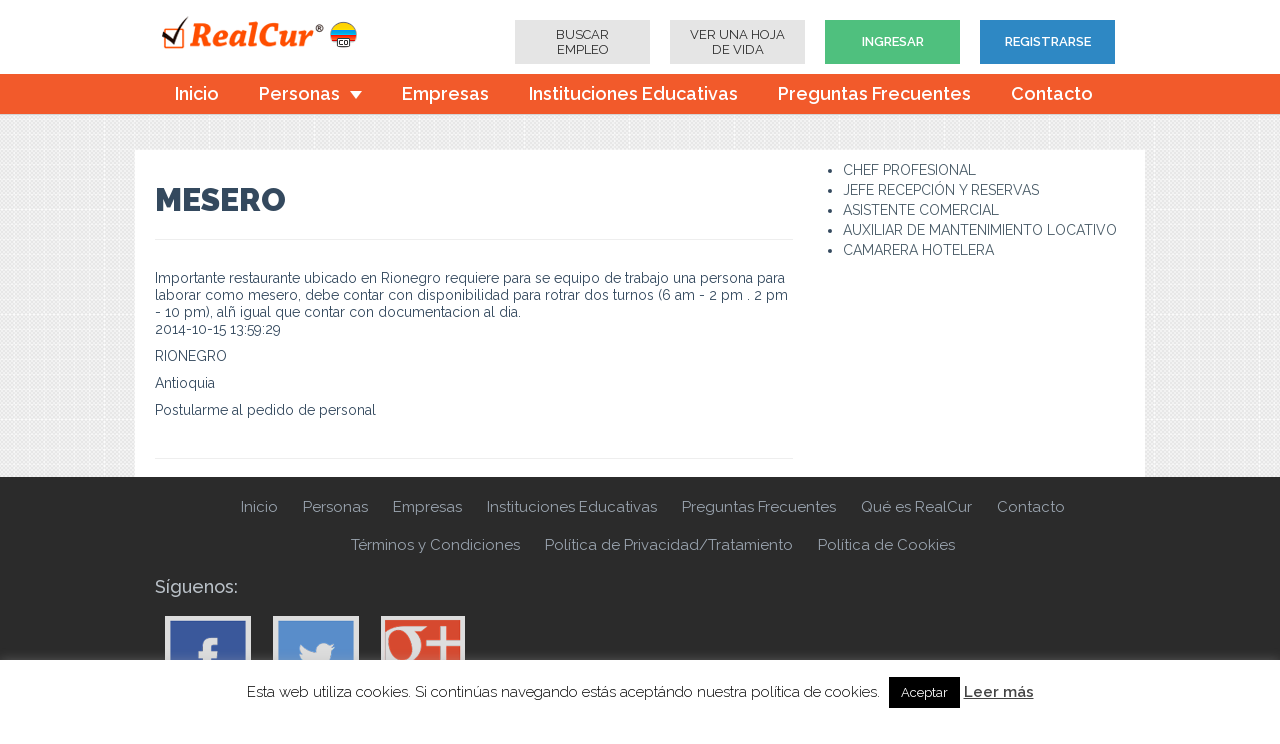

--- FILE ---
content_type: text/html; charset=UTF-8
request_url: https://co.realcur.com/empleo-ofrecido/mesero-3/
body_size: 11436
content:
<!doctype html>  

<!--[if IEMobile 7 ]> <html lang="es"class="no-js iem7"> <![endif]-->
<!--[if lt IE 7 ]> <html lang="es" class="no-js ie6"> <![endif]-->
<!--[if IE 7 ]>    <html lang="es" class="no-js ie7"> <![endif]-->
<!--[if IE 8 ]>    <html lang="es" class="no-js ie8"> <![endif]-->
<!--[if (gte IE 9)|(gt IEMobile 7)|!(IEMobile)|!(IE)]><!--><html lang="es" class="no-js"><!--<![endif]-->
	
	<head>
		<meta charset="utf-8">
		<meta http-equiv="X-UA-Compatible" content="IE=edge,chrome=1">
		
		<title>MESERO - RealCur.co</title>
				
		<meta name="viewport" content="width=device-width, initial-scale=1.0">
		<link rel="icon" href="https://realcur.co/sitio/wp-content/themes/realcur2013/favicon.ico" type="image/x-icon" />
		
		<!-- media-queries.js (fallback) -->
		<!--[if lt IE 9]>
			<script src="https://css3-mediaqueries-js.googlecode.com/svn/trunk/css3-mediaqueries.js"></script>			
		<![endif]-->

		<!-- html5.js -->
		<!--[if lt IE 9]>
			<script src="https://html5shim.googlecode.com/svn/trunk/html5.js"></script>
		<![endif]-->
		
  		<link rel="pingback" href="https://realcur.co/sitio/xmlrpc.php">
		<meta name="keywords" content="buscar trabajo, buscar empleo, empleo en colombia, pedidos de personal, bolsas de trabajo, hoja de vida online, trabajo, trabajo en colombia, crear hoja de vida, enviar hoja de vida, hoja de vida confiable, trabajo en bogotá, trabajo en medellín, trabajo en antioquía, buscar empleado, empleados en colombia">
 		<meta property="og:image" content="https://realcur.co/sitio/wp-content/themes/realcur2013/images/logo-face.jpg" />
		<!-- wordpress head functions -->
		<meta name='robots' content='index, follow, max-image-preview:large, max-snippet:-1, max-video-preview:-1' />

	<!-- This site is optimized with the Yoast SEO plugin v19.14 - https://yoast.com/wordpress/plugins/seo/ -->
	<meta name="description" content="Importante restaurante ubicado en Rionegro requiere para se equipo de trabajo una persona para laborar como mesero, debe contar con disponibilidad para rotrar dos turnos (6 am - 2 pm . 2 pm - 10 pm), alñ igual que contar con documentacion al dia." />
	<link rel="canonical" href="https://co.realcur.com/empleo-ofrecido/mesero-3/" />
	<meta property="og:locale" content="es_ES" />
	<meta property="og:type" content="article" />
	<meta property="og:title" content="MESERO - RealCur.co" />
	<meta property="og:description" content="Importante restaurante ubicado en Rionegro requiere para se equipo de trabajo una persona para laborar como mesero, debe contar con disponibilidad para rotrar dos turnos (6 am - 2 pm . 2 pm - 10 pm), alñ igual que contar con documentacion al dia." />
	<meta property="og:url" content="https://co.realcur.com/empleo-ofrecido/mesero-3/" />
	<meta property="og:site_name" content="RealCur.co" />
	<meta name="twitter:card" content="summary_large_image" />
	<script type="application/ld+json" class="yoast-schema-graph">{"@context":"https://schema.org","@graph":[{"@type":"WebPage","@id":"https://co.realcur.com/empleo-ofrecido/mesero-3/","url":"https://co.realcur.com/empleo-ofrecido/mesero-3/","name":"MESERO - RealCur.co","isPartOf":{"@id":"https://co.realcur.com/#website"},"datePublished":"2014-10-15T13:59:29+00:00","dateModified":"2014-10-15T13:59:29+00:00","description":"Importante restaurante ubicado en Rionegro requiere para se equipo de trabajo una persona para laborar como mesero, debe contar con disponibilidad para rotrar dos turnos (6 am - 2 pm . 2 pm - 10 pm), alñ igual que contar con documentacion al dia.","breadcrumb":{"@id":"https://co.realcur.com/empleo-ofrecido/mesero-3/#breadcrumb"},"inLanguage":"es","potentialAction":[{"@type":"ReadAction","target":["https://co.realcur.com/empleo-ofrecido/mesero-3/"]}]},{"@type":"BreadcrumbList","@id":"https://co.realcur.com/empleo-ofrecido/mesero-3/#breadcrumb","itemListElement":[{"@type":"ListItem","position":1,"name":"Portada","item":"https://co.realcur.com/"},{"@type":"ListItem","position":2,"name":"Empleo Ofrecido","item":"https://co.realcur.com/empleo-ofrecido/"},{"@type":"ListItem","position":3,"name":"MESERO"}]},{"@type":"WebSite","@id":"https://co.realcur.com/#website","url":"https://co.realcur.com/","name":"RealCur.co","description":"","publisher":{"@id":"https://co.realcur.com/#organization"},"potentialAction":[{"@type":"SearchAction","target":{"@type":"EntryPoint","urlTemplate":"https://co.realcur.com/?s={search_term_string}"},"query-input":"required name=search_term_string"}],"inLanguage":"es"},{"@type":"Organization","@id":"https://co.realcur.com/#organization","name":"RealCur.com","url":"https://co.realcur.com/","logo":{"@type":"ImageObject","inLanguage":"es","@id":"https://co.realcur.com/#/schema/logo/image/","url":"https://realcur.co/sitio/wp-content/uploads/2015/06/logo_site.png","contentUrl":"https://realcur.co/sitio/wp-content/uploads/2015/06/logo_site.png","width":353,"height":57,"caption":"RealCur.com"},"image":{"@id":"https://co.realcur.com/#/schema/logo/image/"}}]}</script>
	<!-- / Yoast SEO plugin. -->


<link rel='dns-prefetch' href='//fonts.googleapis.com' />
<script type="text/javascript">
window._wpemojiSettings = {"baseUrl":"https:\/\/s.w.org\/images\/core\/emoji\/14.0.0\/72x72\/","ext":".png","svgUrl":"https:\/\/s.w.org\/images\/core\/emoji\/14.0.0\/svg\/","svgExt":".svg","source":{"concatemoji":"https:\/\/realcur.co\/sitio\/wp-includes\/js\/wp-emoji-release.min.js?ver=6.2.8"}};
/*! This file is auto-generated */
!function(e,a,t){var n,r,o,i=a.createElement("canvas"),p=i.getContext&&i.getContext("2d");function s(e,t){p.clearRect(0,0,i.width,i.height),p.fillText(e,0,0);e=i.toDataURL();return p.clearRect(0,0,i.width,i.height),p.fillText(t,0,0),e===i.toDataURL()}function c(e){var t=a.createElement("script");t.src=e,t.defer=t.type="text/javascript",a.getElementsByTagName("head")[0].appendChild(t)}for(o=Array("flag","emoji"),t.supports={everything:!0,everythingExceptFlag:!0},r=0;r<o.length;r++)t.supports[o[r]]=function(e){if(p&&p.fillText)switch(p.textBaseline="top",p.font="600 32px Arial",e){case"flag":return s("\ud83c\udff3\ufe0f\u200d\u26a7\ufe0f","\ud83c\udff3\ufe0f\u200b\u26a7\ufe0f")?!1:!s("\ud83c\uddfa\ud83c\uddf3","\ud83c\uddfa\u200b\ud83c\uddf3")&&!s("\ud83c\udff4\udb40\udc67\udb40\udc62\udb40\udc65\udb40\udc6e\udb40\udc67\udb40\udc7f","\ud83c\udff4\u200b\udb40\udc67\u200b\udb40\udc62\u200b\udb40\udc65\u200b\udb40\udc6e\u200b\udb40\udc67\u200b\udb40\udc7f");case"emoji":return!s("\ud83e\udef1\ud83c\udffb\u200d\ud83e\udef2\ud83c\udfff","\ud83e\udef1\ud83c\udffb\u200b\ud83e\udef2\ud83c\udfff")}return!1}(o[r]),t.supports.everything=t.supports.everything&&t.supports[o[r]],"flag"!==o[r]&&(t.supports.everythingExceptFlag=t.supports.everythingExceptFlag&&t.supports[o[r]]);t.supports.everythingExceptFlag=t.supports.everythingExceptFlag&&!t.supports.flag,t.DOMReady=!1,t.readyCallback=function(){t.DOMReady=!0},t.supports.everything||(n=function(){t.readyCallback()},a.addEventListener?(a.addEventListener("DOMContentLoaded",n,!1),e.addEventListener("load",n,!1)):(e.attachEvent("onload",n),a.attachEvent("onreadystatechange",function(){"complete"===a.readyState&&t.readyCallback()})),(e=t.source||{}).concatemoji?c(e.concatemoji):e.wpemoji&&e.twemoji&&(c(e.twemoji),c(e.wpemoji)))}(window,document,window._wpemojiSettings);
</script>
<style type="text/css">
img.wp-smiley,
img.emoji {
	display: inline !important;
	border: none !important;
	box-shadow: none !important;
	height: 1em !important;
	width: 1em !important;
	margin: 0 0.07em !important;
	vertical-align: -0.1em !important;
	background: none !important;
	padding: 0 !important;
}
</style>
	<link rel='stylesheet' id='google-fonts-css' href='https://fonts.googleapis.com/css?family=Nunito%3A700%2C400%2C300%7CRaleway%3A100%2C200%2C300%2C400%2C500%2C600%2C700%2C800%2C900&#038;ver=6.2.8' type='text/css' media='all' />
<link rel='stylesheet' id='wp-block-library-css' href='https://realcur.co/sitio/wp-includes/css/dist/block-library/style.min.css?ver=6.2.8' type='text/css' media='all' />
<link rel='stylesheet' id='classic-theme-styles-css' href='https://realcur.co/sitio/wp-includes/css/classic-themes.min.css?ver=6.2.8' type='text/css' media='all' />
<style id='global-styles-inline-css' type='text/css'>
body{--wp--preset--color--black: #000000;--wp--preset--color--cyan-bluish-gray: #abb8c3;--wp--preset--color--white: #ffffff;--wp--preset--color--pale-pink: #f78da7;--wp--preset--color--vivid-red: #cf2e2e;--wp--preset--color--luminous-vivid-orange: #ff6900;--wp--preset--color--luminous-vivid-amber: #fcb900;--wp--preset--color--light-green-cyan: #7bdcb5;--wp--preset--color--vivid-green-cyan: #00d084;--wp--preset--color--pale-cyan-blue: #8ed1fc;--wp--preset--color--vivid-cyan-blue: #0693e3;--wp--preset--color--vivid-purple: #9b51e0;--wp--preset--gradient--vivid-cyan-blue-to-vivid-purple: linear-gradient(135deg,rgba(6,147,227,1) 0%,rgb(155,81,224) 100%);--wp--preset--gradient--light-green-cyan-to-vivid-green-cyan: linear-gradient(135deg,rgb(122,220,180) 0%,rgb(0,208,130) 100%);--wp--preset--gradient--luminous-vivid-amber-to-luminous-vivid-orange: linear-gradient(135deg,rgba(252,185,0,1) 0%,rgba(255,105,0,1) 100%);--wp--preset--gradient--luminous-vivid-orange-to-vivid-red: linear-gradient(135deg,rgba(255,105,0,1) 0%,rgb(207,46,46) 100%);--wp--preset--gradient--very-light-gray-to-cyan-bluish-gray: linear-gradient(135deg,rgb(238,238,238) 0%,rgb(169,184,195) 100%);--wp--preset--gradient--cool-to-warm-spectrum: linear-gradient(135deg,rgb(74,234,220) 0%,rgb(151,120,209) 20%,rgb(207,42,186) 40%,rgb(238,44,130) 60%,rgb(251,105,98) 80%,rgb(254,248,76) 100%);--wp--preset--gradient--blush-light-purple: linear-gradient(135deg,rgb(255,206,236) 0%,rgb(152,150,240) 100%);--wp--preset--gradient--blush-bordeaux: linear-gradient(135deg,rgb(254,205,165) 0%,rgb(254,45,45) 50%,rgb(107,0,62) 100%);--wp--preset--gradient--luminous-dusk: linear-gradient(135deg,rgb(255,203,112) 0%,rgb(199,81,192) 50%,rgb(65,88,208) 100%);--wp--preset--gradient--pale-ocean: linear-gradient(135deg,rgb(255,245,203) 0%,rgb(182,227,212) 50%,rgb(51,167,181) 100%);--wp--preset--gradient--electric-grass: linear-gradient(135deg,rgb(202,248,128) 0%,rgb(113,206,126) 100%);--wp--preset--gradient--midnight: linear-gradient(135deg,rgb(2,3,129) 0%,rgb(40,116,252) 100%);--wp--preset--duotone--dark-grayscale: url('#wp-duotone-dark-grayscale');--wp--preset--duotone--grayscale: url('#wp-duotone-grayscale');--wp--preset--duotone--purple-yellow: url('#wp-duotone-purple-yellow');--wp--preset--duotone--blue-red: url('#wp-duotone-blue-red');--wp--preset--duotone--midnight: url('#wp-duotone-midnight');--wp--preset--duotone--magenta-yellow: url('#wp-duotone-magenta-yellow');--wp--preset--duotone--purple-green: url('#wp-duotone-purple-green');--wp--preset--duotone--blue-orange: url('#wp-duotone-blue-orange');--wp--preset--font-size--small: 13px;--wp--preset--font-size--medium: 20px;--wp--preset--font-size--large: 36px;--wp--preset--font-size--x-large: 42px;--wp--preset--spacing--20: 0.44rem;--wp--preset--spacing--30: 0.67rem;--wp--preset--spacing--40: 1rem;--wp--preset--spacing--50: 1.5rem;--wp--preset--spacing--60: 2.25rem;--wp--preset--spacing--70: 3.38rem;--wp--preset--spacing--80: 5.06rem;--wp--preset--shadow--natural: 6px 6px 9px rgba(0, 0, 0, 0.2);--wp--preset--shadow--deep: 12px 12px 50px rgba(0, 0, 0, 0.4);--wp--preset--shadow--sharp: 6px 6px 0px rgba(0, 0, 0, 0.2);--wp--preset--shadow--outlined: 6px 6px 0px -3px rgba(255, 255, 255, 1), 6px 6px rgba(0, 0, 0, 1);--wp--preset--shadow--crisp: 6px 6px 0px rgba(0, 0, 0, 1);}:where(.is-layout-flex){gap: 0.5em;}body .is-layout-flow > .alignleft{float: left;margin-inline-start: 0;margin-inline-end: 2em;}body .is-layout-flow > .alignright{float: right;margin-inline-start: 2em;margin-inline-end: 0;}body .is-layout-flow > .aligncenter{margin-left: auto !important;margin-right: auto !important;}body .is-layout-constrained > .alignleft{float: left;margin-inline-start: 0;margin-inline-end: 2em;}body .is-layout-constrained > .alignright{float: right;margin-inline-start: 2em;margin-inline-end: 0;}body .is-layout-constrained > .aligncenter{margin-left: auto !important;margin-right: auto !important;}body .is-layout-constrained > :where(:not(.alignleft):not(.alignright):not(.alignfull)){max-width: var(--wp--style--global--content-size);margin-left: auto !important;margin-right: auto !important;}body .is-layout-constrained > .alignwide{max-width: var(--wp--style--global--wide-size);}body .is-layout-flex{display: flex;}body .is-layout-flex{flex-wrap: wrap;align-items: center;}body .is-layout-flex > *{margin: 0;}:where(.wp-block-columns.is-layout-flex){gap: 2em;}.has-black-color{color: var(--wp--preset--color--black) !important;}.has-cyan-bluish-gray-color{color: var(--wp--preset--color--cyan-bluish-gray) !important;}.has-white-color{color: var(--wp--preset--color--white) !important;}.has-pale-pink-color{color: var(--wp--preset--color--pale-pink) !important;}.has-vivid-red-color{color: var(--wp--preset--color--vivid-red) !important;}.has-luminous-vivid-orange-color{color: var(--wp--preset--color--luminous-vivid-orange) !important;}.has-luminous-vivid-amber-color{color: var(--wp--preset--color--luminous-vivid-amber) !important;}.has-light-green-cyan-color{color: var(--wp--preset--color--light-green-cyan) !important;}.has-vivid-green-cyan-color{color: var(--wp--preset--color--vivid-green-cyan) !important;}.has-pale-cyan-blue-color{color: var(--wp--preset--color--pale-cyan-blue) !important;}.has-vivid-cyan-blue-color{color: var(--wp--preset--color--vivid-cyan-blue) !important;}.has-vivid-purple-color{color: var(--wp--preset--color--vivid-purple) !important;}.has-black-background-color{background-color: var(--wp--preset--color--black) !important;}.has-cyan-bluish-gray-background-color{background-color: var(--wp--preset--color--cyan-bluish-gray) !important;}.has-white-background-color{background-color: var(--wp--preset--color--white) !important;}.has-pale-pink-background-color{background-color: var(--wp--preset--color--pale-pink) !important;}.has-vivid-red-background-color{background-color: var(--wp--preset--color--vivid-red) !important;}.has-luminous-vivid-orange-background-color{background-color: var(--wp--preset--color--luminous-vivid-orange) !important;}.has-luminous-vivid-amber-background-color{background-color: var(--wp--preset--color--luminous-vivid-amber) !important;}.has-light-green-cyan-background-color{background-color: var(--wp--preset--color--light-green-cyan) !important;}.has-vivid-green-cyan-background-color{background-color: var(--wp--preset--color--vivid-green-cyan) !important;}.has-pale-cyan-blue-background-color{background-color: var(--wp--preset--color--pale-cyan-blue) !important;}.has-vivid-cyan-blue-background-color{background-color: var(--wp--preset--color--vivid-cyan-blue) !important;}.has-vivid-purple-background-color{background-color: var(--wp--preset--color--vivid-purple) !important;}.has-black-border-color{border-color: var(--wp--preset--color--black) !important;}.has-cyan-bluish-gray-border-color{border-color: var(--wp--preset--color--cyan-bluish-gray) !important;}.has-white-border-color{border-color: var(--wp--preset--color--white) !important;}.has-pale-pink-border-color{border-color: var(--wp--preset--color--pale-pink) !important;}.has-vivid-red-border-color{border-color: var(--wp--preset--color--vivid-red) !important;}.has-luminous-vivid-orange-border-color{border-color: var(--wp--preset--color--luminous-vivid-orange) !important;}.has-luminous-vivid-amber-border-color{border-color: var(--wp--preset--color--luminous-vivid-amber) !important;}.has-light-green-cyan-border-color{border-color: var(--wp--preset--color--light-green-cyan) !important;}.has-vivid-green-cyan-border-color{border-color: var(--wp--preset--color--vivid-green-cyan) !important;}.has-pale-cyan-blue-border-color{border-color: var(--wp--preset--color--pale-cyan-blue) !important;}.has-vivid-cyan-blue-border-color{border-color: var(--wp--preset--color--vivid-cyan-blue) !important;}.has-vivid-purple-border-color{border-color: var(--wp--preset--color--vivid-purple) !important;}.has-vivid-cyan-blue-to-vivid-purple-gradient-background{background: var(--wp--preset--gradient--vivid-cyan-blue-to-vivid-purple) !important;}.has-light-green-cyan-to-vivid-green-cyan-gradient-background{background: var(--wp--preset--gradient--light-green-cyan-to-vivid-green-cyan) !important;}.has-luminous-vivid-amber-to-luminous-vivid-orange-gradient-background{background: var(--wp--preset--gradient--luminous-vivid-amber-to-luminous-vivid-orange) !important;}.has-luminous-vivid-orange-to-vivid-red-gradient-background{background: var(--wp--preset--gradient--luminous-vivid-orange-to-vivid-red) !important;}.has-very-light-gray-to-cyan-bluish-gray-gradient-background{background: var(--wp--preset--gradient--very-light-gray-to-cyan-bluish-gray) !important;}.has-cool-to-warm-spectrum-gradient-background{background: var(--wp--preset--gradient--cool-to-warm-spectrum) !important;}.has-blush-light-purple-gradient-background{background: var(--wp--preset--gradient--blush-light-purple) !important;}.has-blush-bordeaux-gradient-background{background: var(--wp--preset--gradient--blush-bordeaux) !important;}.has-luminous-dusk-gradient-background{background: var(--wp--preset--gradient--luminous-dusk) !important;}.has-pale-ocean-gradient-background{background: var(--wp--preset--gradient--pale-ocean) !important;}.has-electric-grass-gradient-background{background: var(--wp--preset--gradient--electric-grass) !important;}.has-midnight-gradient-background{background: var(--wp--preset--gradient--midnight) !important;}.has-small-font-size{font-size: var(--wp--preset--font-size--small) !important;}.has-medium-font-size{font-size: var(--wp--preset--font-size--medium) !important;}.has-large-font-size{font-size: var(--wp--preset--font-size--large) !important;}.has-x-large-font-size{font-size: var(--wp--preset--font-size--x-large) !important;}
.wp-block-navigation a:where(:not(.wp-element-button)){color: inherit;}
:where(.wp-block-columns.is-layout-flex){gap: 2em;}
.wp-block-pullquote{font-size: 1.5em;line-height: 1.6;}
</style>
<link rel='stylesheet' id='contact-form-7-css' href='https://realcur.co/sitio/wp-content/plugins/contact-form-7/includes/css/styles.css?ver=5.7.5.1' type='text/css' media='all' />
<link rel='stylesheet' id='cookie-law-info-css' href='https://realcur.co/sitio/wp-content/plugins/cookie-law-info/legacy/public/css/cookie-law-info-public.css?ver=3.0.8' type='text/css' media='all' />
<link rel='stylesheet' id='cookie-law-info-gdpr-css' href='https://realcur.co/sitio/wp-content/plugins/cookie-law-info/legacy/public/css/cookie-law-info-gdpr.css?ver=3.0.8' type='text/css' media='all' />
<link rel='stylesheet' id='bootstrap-css' href='https://realcur.co/sitio/wp-content/themes/realcur2013/library/css/bootstrap.css?ver=1.0' type='text/css' media='all' />
<link rel='stylesheet' id='bootstrap-responsive-css' href='https://realcur.co/sitio/wp-content/themes/realcur2013/library/css/responsive.css?ver=1.0' type='text/css' media='all' />
<link rel='stylesheet' id='flat-ui-css' href='https://realcur.co/sitio/wp-content/themes/realcur2013/css/flat-ui.css?ver=1.0' type='text/css' media='all' />
<link rel='stylesheet' id='wp-bootstrap-css' href='https://realcur.co/sitio/wp-content/themes/realcur2013/style.css?ver=1.0' type='text/css' media='all' />
<script type='text/javascript' src='https://realcur.co/sitio/wp-includes/js/jquery/jquery.min.js?ver=3.6.4' id='jquery-core-js'></script>
<script type='text/javascript' src='https://realcur.co/sitio/wp-includes/js/jquery/jquery-migrate.min.js?ver=3.4.0' id='jquery-migrate-js'></script>
<script type='text/javascript' id='cookie-law-info-js-extra'>
/* <![CDATA[ */
var Cli_Data = {"nn_cookie_ids":[],"cookielist":[],"non_necessary_cookies":[],"ccpaEnabled":"","ccpaRegionBased":"","ccpaBarEnabled":"","strictlyEnabled":["necessary","obligatoire"],"ccpaType":"gdpr","js_blocking":"","custom_integration":"","triggerDomRefresh":"","secure_cookies":""};
var cli_cookiebar_settings = {"animate_speed_hide":"500","animate_speed_show":"500","background":"#fff","border":"#444","border_on":"","button_1_button_colour":"#000","button_1_button_hover":"#000000","button_1_link_colour":"#fff","button_1_as_button":"1","button_1_new_win":"","button_2_button_colour":"#333","button_2_button_hover":"#292929","button_2_link_colour":"#444","button_2_as_button":"","button_2_hidebar":"","button_3_button_colour":"#dedfe0","button_3_button_hover":"#b2b2b3","button_3_link_colour":"#333333","button_3_as_button":"1","button_3_new_win":"","button_4_button_colour":"#dedfe0","button_4_button_hover":"#b2b2b3","button_4_link_colour":"#333333","button_4_as_button":"1","button_7_button_colour":"#61a229","button_7_button_hover":"#4e8221","button_7_link_colour":"#fff","button_7_as_button":"1","button_7_new_win":"","font_family":"inherit","header_fix":"","notify_animate_hide":"1","notify_animate_show":"","notify_div_id":"#cookie-law-info-bar","notify_position_horizontal":"right","notify_position_vertical":"bottom","scroll_close":"","scroll_close_reload":"","accept_close_reload":"","reject_close_reload":"","showagain_tab":"1","showagain_background":"#fff","showagain_border":"#000","showagain_div_id":"#cookie-law-info-again","showagain_x_position":"100px","text":"#000","show_once_yn":"","show_once":"10000","logging_on":"","as_popup":"","popup_overlay":"1","bar_heading_text":"","cookie_bar_as":"banner","popup_showagain_position":"bottom-right","widget_position":"left"};
var log_object = {"ajax_url":"https:\/\/realcur.co\/sitio\/wp-admin\/admin-ajax.php"};
/* ]]> */
</script>
<script type='text/javascript' src='https://realcur.co/sitio/wp-content/plugins/cookie-law-info/legacy/public/js/cookie-law-info-public.js?ver=3.0.8' id='cookie-law-info-js'></script>
<script type='text/javascript' src='https://realcur.co/sitio/wp-content/themes/realcur2013/library/js/bootstrap.min.js?ver=1.2' id='bootstrap-js'></script>
<script type='text/javascript' src='https://realcur.co/sitio/wp-content/themes/realcur2013/library/js/scripts.js?ver=1.2' id='wpbs-scripts-js'></script>
<script type='text/javascript' src='https://realcur.co/sitio/wp-content/themes/realcur2013/library/js/modernizr.full.min.js?ver=1.2' id='modernizr-js'></script>
<link rel="https://api.w.org/" href="https://co.realcur.com/wp-json/" /><link rel='shortlink' href='https://co.realcur.com/?p=4560' />
<link rel="alternate" type="application/json+oembed" href="https://co.realcur.com/wp-json/oembed/1.0/embed?url=https%3A%2F%2Fco.realcur.com%2Fempleo-ofrecido%2Fmesero-3%2F" />
		<!-- end of wordpress head -->

		<!-- theme options from options panel -->
		
		<!-- typeahead plugin - if top nav search bar enabled -->
		
		    <script type="application/ld+json">
		{
		  "@context": "https://schema.org",
		  "@type": "Organization",
		  "url": "https://realcur.co",
		  "logo": "https://realcur.co/sitio/wp-content/themes/realcur2013/images/logo.png"
		}
    </script>
				
	</head>
	
	<body class="empleo-ofrecido-template-default single single-empleo-ofrecido postid-4560">
				
		<header role="banner">
		
			<div id="inner-header" class="clearfix">
				
				<div class="navbar navbar-fixed-top">
					<div class="container-fluid top-navbar">
						<a href="https://co.realcur.com" title="RealCur: La hoja de vida confiable" class="logo"><img id="logo" src="https://realcur.co/sitio/wp-content/themes/realcur2013/images/logo.png" alt="RealCur: La hoja de vida confiable" /></a>
						<ul class="nav hidden-desktop">
						<li><a href="/buscar-empleo/" title="">Buscar Empleo</a></li><li><a href="https://co.realcur.com/ver-curriculo" title="">Ver una Hoja de Vida</a></li><li class="ingresar"><a href="https://co.realcur.com/login" title="">Ingresar</a></li>
						<li><a href="https://co.realcur.com/afiliarse" title="" class="dropdown-toggle" data-toggle="dropdown">Registrarse</a>
						<ul>
						<li class="menu-item menu-item-type-post_type menu-item-object-page">
						<a href="/afiliar-persona">Personas</a></li>
						<li class="menu-item menu-item-type-post_type menu-item-object-page">
						<a href="/afiliar-empresa">Empresa</a></li>
						<li class="menu-item menu-item-type-post_type menu-item-object-page">
						<a href="/afiliar-empresa">Instituto</a></li>
						<!--.dropdown-->
						</ul>
						</li>
						</ul>	


						<nav role="navigation">
						<div class="nav-collapse hidden-phone hidden-tablet">
						<ul class="nav">
						<li><a href="/buscar-empleo/" title="">Buscar Empleo</a></li><li><a href="/ver-curriculo" title="">Ver una Hoja de Vida</a></li><li class="ingresar"><a href="/login" title="">Ingresar</a></li>
						<li><a href="/afiliarse" title="" class="dropdown-toggle" data-toggle="dropdown">Registrarse</a>
						<ul>
						<li class="menu-item menu-item-type-post_type menu-item-object-page">
						<a href="/afiliar-persona">Personas</a></li>
						<li class="menu-item menu-item-type-post_type menu-item-object-page">
						<a href="/afiliar-empresa">Empresa</a></li>
						<li class="menu-item menu-item-type-post_type menu-item-object-page">
						<a href="/afiliar-empresa">Instituto</a></li>
						<!--.dropdown-->
						</ul>
						</li>
						</ul>
						</div>
						</nav>
					</div>	
					<div class="navbar-inner">
						<div class="container-fluid nav-container">
							<nav role="navigation">					
								<a class="btn btn-navbar" data-toggle="collapse" data-target=".nav-collapse">
							        <span class="icon-bar"></span>
							        <span class="icon-bar"></span>
							        <span class="icon-bar"></span>
								</a>
								
								<div class="nav-collapse">
									<ul id="menu-principal" class="nav"><li id="menu-item-29" class="menu-item menu-item-type-post_type menu-item-object-page menu-item-home"><a href="https://co.realcur.com/">Inicio</a></li><li id="menu-item-363" class="menu-item menu-item-type-post_type menu-item-object-page menu-item-has-children dropdown"><a href="https://co.realcur.com/personas/" class="dropdown-toggle" data-toggle="dropdown">Personas<b class="caret"></b></a>
<ul>
	<li id="menu-item-1871" class="menu-item menu-item-type-custom menu-item-object-custom"><a href="/personas/">Crea tu Hoja de Vida</a></li>	<li id="menu-item-1868" class="menu-item menu-item-type-custom menu-item-object-custom"><a href="/personas/#encuentra-trabajo">Trabajo dentro de RealCur</a></li>	<li id="menu-item-1869" class="menu-item menu-item-type-custom menu-item-object-custom"><a href="/personas/#envio-pinlink">Trabajo fuera de RealCur</a></li>	<li id="menu-item-1870" class="menu-item menu-item-type-custom menu-item-object-custom"><a href="/personas/#persona-capacitacion">Capacitación y Estudios</a></li>	<li id="menu-item-1708" class="menu-item menu-item-type-custom menu-item-object-custom"><a href="/personas/#persona-beneficios">Más Beneficios</a></li><!--.dropdown-->
</ul>
</li><li id="menu-item-362" class="menu-item menu-item-type-post_type menu-item-object-page"><a href="https://co.realcur.com/empresas/">Empresas</a></li><li id="menu-item-390" class="menu-item menu-item-type-post_type menu-item-object-page"><a href="https://co.realcur.com/instituciones-educativas/">Instituciones Educativas</a></li><li id="menu-item-1966" class="menu-item menu-item-type-post_type menu-item-object-page"><a href="https://co.realcur.com/preguntas-frecuentes/">Preguntas Frecuentes</a></li><li id="menu-item-27" class="menu-item menu-item-type-post_type menu-item-object-page"><a href="https://co.realcur.com/contacto/">Contacto</a></li></ul>								</div>
								
							</nav>
							
														
						</div> <!-- end .nav-container -->
					</div> <!-- end .navbar-inner -->
				</div> <!-- end .navbar -->
			
			</div> <!-- end #inner-header -->
		
		</header> <!-- end header -->
		
		<div class="container-fluid">


			
			<div id="content" class="clearfix row-fluid">
			
				<div id="main" class="span8 clearfix" role="main">

										
					<article id="post-4560" class="clearfix post-4560 empleo-ofrecido type-empleo-ofrecido status-publish hentry ciudad-rionegro empleo-mesero" role="article" itemscope itemtype="https://schema.org/BlogPosting">
						
						<header>
						
														
							<div class="page-header"><h1 class="single-title" itemprop="headline">MESERO</h1></div>
							
				
						
						</header> <!-- end article header -->
					
						<section class="post_content clearfix" itemprop="articleBody">
														Importante restaurante ubicado en Rionegro requiere para se equipo de trabajo una persona para laborar como mesero, debe contar con disponibilidad para rotrar dos turnos (6 am - 2 pm . 2 pm - 10 pm), alñ igual que contar con documentacion al dia.												
						</section> <!-- end article section -->
						<p>2014-10-15 13:59:29</p>
                        <p>RIONEGRO</p>
                        <p>Antioquia</p>
                        <p>Postularme al pedido de personal</p>
                        
						<footer>
			
														
														
						</footer> <!-- end article footer -->
					
					</article> <!-- end article -->
					
										
								
					
								
				</div> <!-- end #main -->
                <div id="sidebar1" class="fluid-sidebar sidebar span4" role="complementary">
                <ul>
				                 
                 <li><a href="https://co.realcur.com/empleo-ofrecido/chef-profesional/">CHEF PROFESIONAL</a></li>
                 
                 
                                  
                 <li><a href="https://co.realcur.com/empleo-ofrecido/jefe-recepcion-y-reservas/">JEFE RECEPCIÓN Y RESERVAS</a></li>
                 
                 
                                  
                 <li><a href="https://co.realcur.com/empleo-ofrecido/asistente-comercial/">ASISTENTE COMERCIAL</a></li>
                 
                 
                                  
                 <li><a href="https://co.realcur.com/empleo-ofrecido/auxiliar-de-mantenimiento-locativo-2/">AUXILIAR DE MANTENIMIENTO LOCATIVO</a></li>
                 
                 
                                  
                 <li><a href="https://co.realcur.com/empleo-ofrecido/camarera-hotelera/">CAMARERA HOTELERA</a></li>
                 
                 
                                  </ul>
                 </div>
    
			</div> <!-- end #content -->
            
           


			</div> <!-- end #container -->

			<footer role="contentinfo">
			
				<div id="inner-footer" class="clearfix">
					<div class="container-fluid">

		    
		          <div id="widget-footer" class="clearfix row-fluid">
		            		            		            		            		            		            		          </div>
					
					<nav class="clearfix">
						<div class="footer-links clearfix"><ul id="menu-footer" class="menu"><li id="menu-item-133" class="menu-item menu-item-type-post_type menu-item-object-page menu-item-home menu-item-133"><a href="https://co.realcur.com/">Inicio</a></li>
<li id="menu-item-469" class="menu-item menu-item-type-post_type menu-item-object-page menu-item-469"><a href="https://co.realcur.com/personas/">Personas</a></li>
<li id="menu-item-468" class="menu-item menu-item-type-post_type menu-item-object-page menu-item-468"><a href="https://co.realcur.com/empresas/">Empresas</a></li>
<li id="menu-item-467" class="menu-item menu-item-type-post_type menu-item-object-page menu-item-467"><a href="https://co.realcur.com/instituciones-educativas/">Instituciones Educativas</a></li>
<li id="menu-item-2003" class="menu-item menu-item-type-post_type menu-item-object-page menu-item-2003"><a href="https://co.realcur.com/preguntas-frecuentes/">Preguntas Frecuentes</a></li>
<li id="menu-item-130" class="menu-item menu-item-type-post_type menu-item-object-page menu-item-130"><a href="https://co.realcur.com/que-es-realcur/">Qué es RealCur</a></li>
<li id="menu-item-131" class="menu-item menu-item-type-post_type menu-item-object-page menu-item-131"><a href="https://co.realcur.com/contacto/">Contacto</a></li>
</ul></div><div class="footer-links clearfix"><ul id="menu-footer-2" class="menu"><li id="menu-item-639" class="menu-item menu-item-type-post_type menu-item-object-page menu-item-639"><a href="https://co.realcur.com/terminos-condiciones/">Términos y Condiciones</a></li>
<li id="menu-item-640" class="menu-item menu-item-type-post_type menu-item-object-page menu-item-640"><a href="https://co.realcur.com/politica-de-privacidad/">Política de Privacidad/Tratamiento</a></li>
<li id="menu-item-4924" class="menu-item menu-item-type-post_type menu-item-object-page menu-item-4924"><a href="https://co.realcur.com/politica-de-cookies/">Política de Cookies</a></li>
</ul></div>					</nav>
						<h4 class="widgettitle">Síguenos:</h4>
		    <ul id="social" class="pull-left">
<li class="fb-footer"><a target="_blank" href="https://www.facebook.com/realcur.co?ref=hl"></a></li>
<li class="tw-footer"><a target="_blank" href="https://twitter.com/RealCur_Co"></a></li>
<li class="g-footer"><a target="_blank" href="https://plus.google.com/u/0/105883685254189120600/posts"></a></li>
</ul>
					
					<p class="pull-right" style="clear:both"><a href="https://realcur.co"  title="RealCur.com">&copy;  RealCur</a></p>
		
				
				</div> <!-- end #inner-footer -->
				</div>
			</footer> <!-- end footer -->
		
		
				
		<!--[if lt IE 7 ]>
  			<script src="//ajax.googleapis.com/ajax/libs/chrome-frame/1.0.3/CFInstall.min.js"></script>
  			<script>window.attachEvent('onload',function(){CFInstall.check({mode:'overlay'})})</script>
		<![endif]-->
		
		<!--googleoff: all--><div id="cookie-law-info-bar" data-nosnippet="true"><span>Esta web utiliza cookies. Si continúas navegando estás aceptándo nuestra política de cookies. <a role='button' data-cli_action="accept" id="cookie_action_close_header" class="medium cli-plugin-button cli-plugin-main-button cookie_action_close_header cli_action_button wt-cli-accept-btn">Aceptar</a> <a href="https://realcur.co/politica-de-cookies/" id="CONSTANT_OPEN_URL" target="_blank" class="cli-plugin-main-link">Leer más</a></span></div><div id="cookie-law-info-again" data-nosnippet="true"><span id="cookie_hdr_showagain">Política de cookies</span></div><div class="cli-modal" data-nosnippet="true" id="cliSettingsPopup" tabindex="-1" role="dialog" aria-labelledby="cliSettingsPopup" aria-hidden="true">
  <div class="cli-modal-dialog" role="document">
	<div class="cli-modal-content cli-bar-popup">
		  <button type="button" class="cli-modal-close" id="cliModalClose">
			<svg class="" viewBox="0 0 24 24"><path d="M19 6.41l-1.41-1.41-5.59 5.59-5.59-5.59-1.41 1.41 5.59 5.59-5.59 5.59 1.41 1.41 5.59-5.59 5.59 5.59 1.41-1.41-5.59-5.59z"></path><path d="M0 0h24v24h-24z" fill="none"></path></svg>
			<span class="wt-cli-sr-only">Cerrar</span>
		  </button>
		  <div class="cli-modal-body">
			<div class="cli-container-fluid cli-tab-container">
	<div class="cli-row">
		<div class="cli-col-12 cli-align-items-stretch cli-px-0">
			<div class="cli-privacy-overview">
				<h4>Privacy Overview</h4>				<div class="cli-privacy-content">
					<div class="cli-privacy-content-text">This website uses cookies to improve your experience while you navigate through the website. Out of these, the cookies that are categorized as necessary are stored on your browser as they are essential for the working of basic functionalities of the website. We also use third-party cookies that help us analyze and understand how you use this website. These cookies will be stored in your browser only with your consent. You also have the option to opt-out of these cookies. But opting out of some of these cookies may affect your browsing experience.</div>
				</div>
				<a class="cli-privacy-readmore" aria-label="Mostrar más" role="button" data-readmore-text="Mostrar más" data-readless-text="Mostrar menos"></a>			</div>
		</div>
		<div class="cli-col-12 cli-align-items-stretch cli-px-0 cli-tab-section-container">
												<div class="cli-tab-section">
						<div class="cli-tab-header">
							<a role="button" tabindex="0" class="cli-nav-link cli-settings-mobile" data-target="necessary" data-toggle="cli-toggle-tab">
								Necessary							</a>
															<div class="wt-cli-necessary-checkbox">
									<input type="checkbox" class="cli-user-preference-checkbox"  id="wt-cli-checkbox-necessary" data-id="checkbox-necessary" checked="checked"  />
									<label class="form-check-label" for="wt-cli-checkbox-necessary">Necessary</label>
								</div>
								<span class="cli-necessary-caption">Siempre activado</span>
													</div>
						<div class="cli-tab-content">
							<div class="cli-tab-pane cli-fade" data-id="necessary">
								<div class="wt-cli-cookie-description">
									Necessary cookies are absolutely essential for the website to function properly. This category only includes cookies that ensures basic functionalities and security features of the website. These cookies do not store any personal information.								</div>
							</div>
						</div>
					</div>
																	<div class="cli-tab-section">
						<div class="cli-tab-header">
							<a role="button" tabindex="0" class="cli-nav-link cli-settings-mobile" data-target="non-necessary" data-toggle="cli-toggle-tab">
								Non-necessary							</a>
															<div class="cli-switch">
									<input type="checkbox" id="wt-cli-checkbox-non-necessary" class="cli-user-preference-checkbox"  data-id="checkbox-non-necessary" checked='checked' />
									<label for="wt-cli-checkbox-non-necessary" class="cli-slider" data-cli-enable="Activado" data-cli-disable="Desactivado"><span class="wt-cli-sr-only">Non-necessary</span></label>
								</div>
													</div>
						<div class="cli-tab-content">
							<div class="cli-tab-pane cli-fade" data-id="non-necessary">
								<div class="wt-cli-cookie-description">
									Any cookies that may not be particularly necessary for the website to function and is used specifically to collect user personal data via analytics, ads, other embedded contents are termed as non-necessary cookies. It is mandatory to procure user consent prior to running these cookies on your website.								</div>
							</div>
						</div>
					</div>
										</div>
	</div>
</div>
		  </div>
		  <div class="cli-modal-footer">
			<div class="wt-cli-element cli-container-fluid cli-tab-container">
				<div class="cli-row">
					<div class="cli-col-12 cli-align-items-stretch cli-px-0">
						<div class="cli-tab-footer wt-cli-privacy-overview-actions">
						
															<a id="wt-cli-privacy-save-btn" role="button" tabindex="0" data-cli-action="accept" class="wt-cli-privacy-btn cli_setting_save_button wt-cli-privacy-accept-btn cli-btn">GUARDAR Y ACEPTAR</a>
													</div>
						
					</div>
				</div>
			</div>
		</div>
	</div>
  </div>
</div>
<div class="cli-modal-backdrop cli-fade cli-settings-overlay"></div>
<div class="cli-modal-backdrop cli-fade cli-popupbar-overlay"></div>
<!--googleon: all--><script type='text/javascript' src='https://realcur.co/sitio/wp-content/plugins/contact-form-7/includes/swv/js/index.js?ver=5.7.5.1' id='swv-js'></script>
<script type='text/javascript' id='contact-form-7-js-extra'>
/* <![CDATA[ */
var wpcf7 = {"api":{"root":"https:\/\/co.realcur.com\/wp-json\/","namespace":"contact-form-7\/v1"}};
/* ]]> */
</script>
<script type='text/javascript' src='https://realcur.co/sitio/wp-content/plugins/contact-form-7/includes/js/index.js?ver=5.7.5.1' id='contact-form-7-js'></script>
<script type='text/javascript' src='https://realcur.co/sitio/wp-includes/js/comment-reply.min.js?ver=6.2.8' id='comment-reply-js'></script>
<script>
  (function(i,s,o,g,r,a,m){i['GoogleAnalyticsObject']=r;i[r]=i[r]||function(){
  (i[r].q=i[r].q||[]).push(arguments)},i[r].l=1*new Date();a=s.createElement(o),
  m=s.getElementsByTagName(o)[0];a.async=1;a.src=g;m.parentNode.insertBefore(a,m)
  })(window,document,'script','//www.google-analytics.com/analytics.js','ga');

  ga('create', 'UA-48886256-1', 'realcur.co');
  ga('require', 'displayfeatures');
  ga('send', 'pageview');

</script>

<script type="text/javascript">
setTimeout(function(){var a=document.createElement("script");
var b=document.getElementsByTagName("script")[0];
a.src=document.location.protocol+"//dnn506yrbagrg.cloudfront.net/pages/scripts/0022/0937.js?"+Math.floor(new Date().getTime()/3600000);
a.async=true;a.type="text/javascript";b.parentNode.insertBefore(a,b)}, 1);
</script>
	</body>

</html>

--- FILE ---
content_type: text/css
request_url: https://realcur.co/sitio/wp-content/themes/realcur2013/style.css?ver=1.0
body_size: 25673
content:
/*
Theme Name: RealCur.com 2013
Theme URI: https://realcur.com
Description: Sitio Web RealCur.com 2013
Version: 1
Author: Ariel Acosta
Author URI: https://misionweb.com
*/

/* micro clearfix: https://nicolasgallagher.com/micro-clearfix-hack/ */
/* For modern browsers */
.clearfix:before,
.clearfix:after {
    content:"";
    display:table;
}

.clearfix:after {
    clear:both;
}

/* For IE 6/7 (trigger hasLayout) */
.clearfix {
    zoom:1;
}

/* wp-specific classes */
.wp-caption{
	
}

.wp-caption-text{
	
}

.sticky{
	
}

.gallery-caption{
	
}

/* layout */

body{
	padding-top: 0;
	background: url(images/website_background.png);
	background-attachment: fixed;
	color: #34495e;
	font-family: "Raleway", sans-serif;
	font-size: 14px;
	line-height: 1.231;
}

/* Admin Top Navigation fixes */

body.admin-bar .navbar-fixed-top{ 
	top: 28px; 
}
.container {width: auto !important;}
.container-fluid{
		background: #fff;
}
.top-navbar {
	background: none;
	margin-top: 10px !important;
}

.top-navbar .logo {float: left;}

.top-navbar ul {
	float: right !important;
}
.top-navbar ul li {
float: left;
list-style: none;
margin: 10px;
width: 135px;
}

.top-navbar ul li ul li {margin: 0}

.top-navbar ul li a {
background: rgba(0,0,0,.1);
padding: 7px 20px !important;
width: 95px;
line-height: 15px;
font-family: "Raleway", sans-serif !important;
text-align: center;
text-transform: uppercase;
font-size: 13px !important;
font-weight: 400 !important;
height: 30px;
display: block; 
color: #2b2b2b !important;
-webkit-border-radius: 0px !important;
border-radius: 0px !important; 
}
.top-navbar ul li:last-child {
background: #3498db;
}
.top-navbar ul li.ingresar {
background: #58d68d;
}
.top-navbar ul li.ingresar a {
	vertical-align: middle;
	line-height: 30px;
	color: #fff !important;
	font-weight: 600 !important;
}
.top-navbar ul li:last-child a {line-height: 30px; 
vertical-align: middle; 
color: #fff !important; 
font-size: 14px;
font-weight: 600 !important;}

.top-navbar ul li a:hover {
color: #f25a2b !important;
background: rgba(255,255,255,.1);
}

.navbar .top-navbar .nav > li > a:focus, .navbar .top-navbar .nav > li > a:hover {background: rgba(255,255,255,.9);}

.top-navbar ul li:last-child ul li a {color: #fff !important; }

.top-navbar ul li:last-child ul li:last-child a {color: #fff !important; 
line-height: 30px; }

.navbar {
	/*background: url(images/website_background.png);*/ 
	background-color: #fff;
}

.navbar .nav > li > a {
  float: none;
 padding: 10px 20px;
  color: #fff;
  text-decoration: none;
  text-shadow: none;
  font-family: "Raleway", sans-serif;
  font-size: 18px;
  font-weight: 600;
}

.navbar .nav > li > a:visited {
	color: #fff;
}
.navbar .nav > li > a:hover {
	color: #222;
}

.navbar .brand{
	color: #000;
	text-shadow: 0 1px 0 rgba(255, 255, 255, 0.1), 0 0 30px rgba(255, 255, 255, 0.125);
	font-weight: bold !important;
}

.nav-container{
	padding-left: 0;
	padding-right: 0;
	background: none;
}
.navbar-inner {
  min-height: 40px;
  padding-left: 20px;
  padding-right: 20px;
  background-color: #fafafa;
  background-image: -moz-linear-gradient(top, #f25a2b, #f25a2b);
  background-image: -webkit-gradient(linear, 0 0, 0 100%, from(#f25a2b), to(#f25a2b));
  background-image: -webkit-linear-gradient(top, #f25a2b, #f25a2b);
  background-image: -o-linear-gradient(top, #f25a2b, #f25a2b);
  background-image: linear-gradient(to bottom, #f25a2b, #f25a2b);
  background-repeat: repeat-x;
  filter: progid:DXImageTransform.Microsoft.gradient(startColorstr='#f25a2b', endColorstr='#f25a2b', GradientType=0);
  border: 1px solid #d4d4d4;
  -webkit-border-radius: 4px;
  -moz-border-radius: 4px;
  border-radius: 4px;
  -webkit-box-shadow: 0 1px 4px rgba(0, 0, 0, 0.065);
  -moz-box-shadow: 0 1px 4px rgba(0, 0, 0, 0.065);
  box-shadow: 0 1px 4px rgba(0, 0, 0, 0.065);
  *zoom: 1;
}

.navbar-fixed-top .navbar-inner,
.navbar-static-top .navbar-inner {
  -webkit-box-shadow: 0 1px 10px rgba(242,90,43,0);
  -moz-box-shadow: 0 1px 10px rgba(242,90,43,0);
  box-shadow: 0 1px 10px rgba(242,90,43,0);
}
#inner-header{
	width: 100%;
}

.navbar .nav > li.active a {background-color: #fff; 
color: #555555}

.navbar .nav > li:first-child > a {-webkit-border-radius: 0px;
border-radius: 0px; }

.navbar .nav > li.active li a {background-color: transparent; 
color: ##888888}

.navbar .nav > li.active li a:hover {background-color: #F25A2B; 
color: #fff}


input, textarea, select, .uneditable-input {
	margin-bottom: 0;
}

.navbar-form, .navbar-search {
	margin: 0 0 9px;
}

.navbar-search{
	padding-left: 0;
}
h2.home-principal {
font-size: 2.5em;
margin: 0;
}
h4.home-principal {
font-size: 1.4em;
font-weight: 200;
line-height: 1.3em;
margin: 0.5em 0 2em 0;
}

.home-content {margin-bottom: 20px;}

.home-content .span5 {width: 42.7%;
margin-left: 0}

.home-content .span7 {display: block;
    height: 329px;
    line-height: 325px;
    vertical-align: middle;
border: 1px solid #c1c1c1;}

.home-content .span7 img {width: 550px;}

.home-content .more {bottom: 90px;
    color: #FFFFFF;
    font-weight: bold;
    padding-left: 10px;
    position: absolute;
    right: 10px;
    text-align: right;}

.home-content .more:hover {color: #F25A2B;}

.home-content .span4 {position: relative; 
height: 515px}

.home-content h3 a {color: #fff; 
text-decoration: none;}

.home-content h3 a:hover {color: #F25A2B}

.home-content .registro {position: absolute; 
bottom: 0px; 
background-color: rgba(255, 255, 255, 0.6); 
padding: 10px; 
color: #000;
text-align: center;
font-size: 12px; 
width: 100%
}

.home-content .registro .btn {margin:10px auto 5px; 
display: table;}

.home .exclusivo {padding-left: 70px;}

.home .exclusivo img {margin-right: 20px; 
margin-top: 10px;}

.img-border {border: 1px solid #c1c1c1; 
margin:10px 0;}

.home-clients {height: 329px; 
margin-bottom: 0}

.home-clients li {
	list-style: none; 
	height: 33%; 
	line-height: 100%; 
	vertical-align: middle; 
	text-align: center; 
	border-bottom: 1px solid #555;
}

.home-clients li:hover{background-color: #f25a2b}

.home-clients li:last-child {border: none;}

.home-clients h3 {
	font-size: 36px;
	font-family: "Raleway", sans-serif;
	font-weight: 200;
	color: #fff; 
	margin: 0
}

.home-clients h3 a {color: #fff; 
padding: 5% 0 5%; 
display: block;}

.home-clients h3 a:hover,.home-clients h3 a:focus {text-decoration: none; }

.home-clients h3 a span {display: block; 
font-size: 13px; 
font-weight: normal;
color:#ccc;}  
.home-clients h3 a:hover span {color: #fff;}
.banner-home img {border: #c1c1c1 1px solid}

.home-container {margin: 20px 0; 
border: #c1c1c1 1px solid}

.blog-home {background-color: #585858; 
color: #fff; 
padding: 10px;}

.titulos-home {background-color: #f3f3f3; 
margin: 0 !important; 
width: 42.73% !important; 
color: #2e2e2e; 
padding: 10px;}

.blog-home h3, .titulos-home h3 {font-weight: normal;}

.gray-home {background-color: #dedede;
/*padding: 10px; */
margin-top: 20px; 
min-height: 175px !important }

.gray-home:hover {background-color:#F25A2B; }

.gray-home .span3 {background-color:#dedede }

.gray-home .row-fluid, .gray-home .row-fluid div, .gray-home .row-fluid a.box-home
 {min-height: 175px !important}

.gray-home .span3 {padding: 45px 15px 10px 15px;}

.gray-home .span9 {padding: 10px; 
position: relative;}

a.box-home .h4 {font-size: 18px;
    font-weight: 500;
    margin-top: 10px;
line-height: 22px; 
color: #34495E; 
display: block;
}

.gray-home h4 {line-height: 22px;}

.gray-home:hover .span9 {background-color: #F25A2B; 
color: #fff; 
cursor: pointer;}

.gray-home .span9:hover a, .gray-home:hover .span9 .h4, .gray-home:hover .span9 .more {color: #fff; }

.gray-home .span9:hover {text-decoration: none;}

.gray-home .btn.btn-success {margin: 15px auto 0; 
float: none;}

.gray-home .more {display: block; 
text-align: right;}

.home-afiliados {margin: 20px 0; 
border: #c1c1c1 1px solid; 
background-color: #f3f3f3;}

.home-afiliados li {list-style: none; 
display: inline-block; 
margin: 5px}

.home-afiliados .span8, .home-afiliados .span4  {color: #2e2e2e; 
padding: 10px; 
margin: 0; }

.home-afiliados .span8 ul {margin-top: 15px}

.home-afiliados .span7 {width: 58%; 
margin-top: 20px;}

.home-afiliados h3 {font-weight: normal; 
font-size: 20px; 
margin-right: 5px;}

.afiliados-colombia {background-color: #dedede; 
border-bottom:1px solid #C1C1C1 }

.home-apoyan {background-color: #fff; 
padding: 10px; 
border-top:1px solid #c1c1c1;}

.home-apoyan ul {padding: 0; 
margin: 0}

.home-apoyan li {list-style: none;
display: inline-block; 
margin: 5px 0}


.acceder-iconos {background-color: #f25a2b; 
min-height: 50px;}

.acceder-iconos h3 {color: #fff; 
text-align: center; 
font-weight: normal;}

.acceder-iconos ul {display: table; 
margin: 0 auto}

.acceder-iconos li {list-style: none;
display: inline-block; 
margin: 5px 5px 10px;}

.banner-home-1 {background-image: url(images/banner-home-1.jpg); 
height: 212px; 
width: 100%; 
background-repeat: no-repeat; 
border: 1px solid #c1c1c1; 
background-size: cover; 
padding: 0 10px; 
position: relative; 
margin-top: 20px;}

.banner-home-1 .span7, .banner-home-2 .span6 {float: right;}

.banner-home-1 .span7 p {text-align: right;}

.banner-home-1 .span7 p.lead {font-size: 18px; 
margin-top: 10px;}

.banner-home-1 .btn.btn-large, .banner-home-2 .span6 .btn.btn-large  {font-size: 14px !important; 
float: right; 
padding: 5px; 
clear: both;}

.banner-home-1 .btn.btn-large {position: absolute;
bottom: 10px; 
right: 10px;}

.banner-home-2 {background-image: url(images/banner-home-2.jpg); 
height: 212px; 
width: 100%; 
background-repeat: no-repeat; 
border: 1px solid #c1c1c1;
background-size: cover; 
position: relative;
margin-top: 20px;}

.banner-home-2 .span6 {position: absolute; 
bottom: 10px; 
right: 10px;}

#s{
	width: 100px;
}

#content{
	padding: 10px 0 0;
}

#inner-footer {background-color: #2b2b2b; 
padding-top: 20px; } 

#inner-footer .container-fluid {background-color: transparent;}

#inner-footer a {font-weight: normal;}

#inner-footer a:hover {color: #fff; 
text-decoration: none;}

.more {text-align: right; 
/*font-weight: bold;
font-size: 20px;*/
color: #F25A2B; 
display: block; 
clear: right; 
}

.more:hover {text-decoration: none;}

.gray-home .more {text-align: right; 
font-weight: bold;
font-size: 20px;
color: #F25A2B; 
display: block; 
position: absolute;
bottom: 10px; 
right: 15px 
}

.gray-home .more:hover {color: #fff; 
text-decoration: none;}

.more-link{
	white-space: nowrap;
}


.footer-links{
	/*float: right;*/
	margin-bottom: 18px;
}

.footer-links .menu{
	list-style-type: none;
	margin: 0 auto; 
	display: table;
}

.footer-links .menu li{
	float: left;
	margin-left: 25px;
}


/*Content Style*/

.landing {clear: both; 
margin-bottom: 10px; 
padding: 10px;
font-size: 16px;}

.landing h2 {margin-bottom: 20px; 
margin-top: 0; 
text-align: center;
position: relative;}
.landing h2 span {position:absolute; top:-160px;}

.landing ul {display: table;}

.landing li {margin-bottom: 10px; 
font-size: 16px; 
margin-left: 20px;}

.landing div li {margin-left: 0}

.landing-two {background-color: #F3F3F3}

.landing-three {background-color: #f8f8f8}

.landing-three ol {margin: 0 0 10px 10px}

.landing-button h2 {margin-bottom: 0}

.tablas {
	border-collapse: separate; 
	border-spacing: 2 !important
}

.tablas th {
	background-color: #f2f2f2; 
	font-size: 16px;
	padding: 10px;

}

.tablas td {
	padding: 10px;
	background-color: #f9f9f9
}


/* post styling */

#main p.meta{
	font-style: italic;
	color: #808080;
}

#main article{
	margin-bottom: 18px;
	border-bottom: 1px solid #eeeeee;
	padding: 0 0 9px;
}

#main article footer{
	border-top: none;
	margin-top: 0;
	padding-top: 0;
	position: relative;
	min-height: 20px; 
	background-color: transparent; 
	clear: both;
}

#main article footer a.edit-post{
	position: absolute;
	right: 0;
	top: 0;
	display: none;
}

.post:hover a.edit-post{
	display: inline;
}

#content ol li{margin-bottom: 10px;}

/* Shared Post Format styling */
article.format-quote footer.entry-meta,
article.format-link footer.entry-meta,
article.format-status footer.entry-meta {
	font-size: 11px;
	font-size: 0.785714286rem;
	line-height: 2.181818182;
}

/* =Aside post format
-------------------------------------------------------------- */
#main article.format-aside {
	padding: 0;
}

article.format-aside h1 {
	margin-bottom: 24px;
	margin-bottom: 1.714285714rem;
}
article.format-aside h1 a {
	text-decoration: none;
}
article.format-aside h1 a:hover {
}
article.format-aside .aside {
	padding: 24px 24px 0;
	padding: 1.714285714rem;
	border-left: 22px solid;
}
article.format-aside p {
	font-size: 13px;
	font-size: 0.928571429rem;
	line-height: 1.846153846;
}
article.format-aside blockquote:last-child,
article.format-aside p:last-child {
	margin-bottom: 0;
}
article.format-aside footer.aside {
	padding: 24px 24px 0;
	padding: 1.714285714rem;
	border-left: 22px solid;
}

/* Image posts */
article.format-image footer h1 {
	font-size: 13px;
	font-size: 0.928571429rem;
	line-height: 1.846153846;
	font-weight: normal;
}
article.format-image footer h2 {
	font-size: 11px;
	font-size: 0.785714286rem;
	line-height: 2.181818182;
}
article.format-image footer a h2 {
	font-weight: normal;
}

/* Link posts */
article.format-link header {
	padding: 0 10px;
	padding: 0 0.714285714rem;
	float: right;
	font-size: 11px;
	font-size: 0.785714286rem;
	line-height: 2.181818182;
	font-weight: bold;
	font-style: italic;
	text-transform: uppercase;
	color: #848484;
	background-color: #ebebeb;
	border-radius: 3px;
}
article.format-link .entry-content {
	max-width: 80%;
	float: left;
}
article.format-link .entry-content a {
	font-size: 22px;
	font-size: 1.571428571rem;
	line-height: 1.090909091;
	text-decoration: none;
}

article.format-link footer.entry-meta { 
	clear: both;
}

/* Quote posts */
article.format-quote .entry-content p {
	margin: 0;
	padding-bottom: 24px;
	padding-bottom: 1.714285714rem;
}
article.format-quote .entry-content blockquote {
	display: block;
	padding: 24px 24px 0;
	padding: 1.714285714rem 1.714285714rem 0;
	font-size: 15px;
	font-size: 1.071428571rem;
	line-height: 1.6;
	font-style: normal;
}

article.format-quote .entry-content blockquote p:before {
	content: "\201C  ";
	font-size: 2rem;
}

article.format-quote .entry-content blockquote p:after {
	content: " \201D ";
	font-size: 2rem;
}

/* Status posts */
.format-status .entry-header {
	margin-bottom: 24px;
	margin-bottom: 1.714285714rem;
}
.format-status .entry-header header {
	display: inline-block;
}
.format-status .entry-header h1 {
	font-size: 15px;
	font-size: 1.071428571rem;
	font-weight: normal;
	line-height: 1.6;
	margin: 0;
}
.format-status .entry-header h2 {
	font-size: 12px;
	font-size: 0.857142857rem;
	font-weight: normal;
	line-height: 2;
	margin: 0;
}
.format-status .entry-header header a {
	color: #757575;
}
.format-status .entry-header header a:hover {
	color: #21759b;
}
.format-status .entry-header img {
	float: left;
	margin-right: 21px;
	margin-right: 1.5rem;
}

p.tags{
	line-height: 20px;
}

div[id*='attachment_']{
	max-width: 100%;
	height: 100%;
}

#main .hero-unit img{
	margin-bottom: 1em;
}

#main article img{
	height: auto;
	max-width: 100%;
}

img.alignleft{
	margin-right: 10px;
	float: left;
}

img.alignright{
	margin-left: 10px;
	float: right;
}

img.aligncenter{
	display: block;
	margin: 10px auto;
}

.post header img{
	margin-bottom: 18px;
}

.archive #main .post h3{
	line-height: 24px;
	margin-bottom: 10px;
}

video {
	max-width: 100%;
	height: auto;
}

.video-container {
	position: relative;
	padding-bottom: 56.25%;
	padding-top: 30px;
	height: 0;
	overflow: hidden;
}

.video-container iframe,  
.video-container object,  
.video-container embed {
	position: absolute;
	top: 0;
	left: 0;
	width: 100%;
	height: 100%;
}

.video-wrapper {
	width: 630px;
	max-width: 100%;
	margin-bottom: 18px;
}

/* page styling */

#featured-carousel .item{
	width: 970px;
	height: 600px;
}

.carousel-caption p{
	display: none;
}

.page-template-page-homepage-php #main article{
	border-bottom: none;
}

.page-template-page-homepage-php .hero-unit,
.blog .hero-unit{
	padding: 1em;
}

.hero-unit h1 {
	font-size: 3em;
}

/* comments */



#comments{
	line-height: 24px;
	margin-bottom: 18px;
}

ol.commentlist,
ol.commentlist ul.children{
	list-style-type: none;
	margin-left: 0;
}

.comment .vcard > div{
	margin-top: 8px;
	padding: 0 10px;
}

ol.commentlist time{
	font-size: .8em;
	color: #eeeeee;
}

ol.commentlist div.comment-author{
	position: relative;
}

ol.commentlist a.comment-edit-link{
	color: #ffffff;
	text-decoration: none;
	padding-left: 5px;
}

ol.commentlist span.edit-comment{
	position: absolute;
	right: 0;
	top: 8px;
}

ol.commentlist li.bypostauthor{
	background-color: #dddddd;
}

ol.commentlist ul.children li{
	background-color: #cccccc;
}

ol.commentlist ul.children li ul.children li{
	background-color: #bbbbbb;
}

ol.commentlist ul.children li ul.children li ul.children li{
	background-color: #aaaaaa;
}

ol.commentlist article{
	border-bottom: none !important;
}

a.comment-reply-link{
	position: absolute;
	right: 0;
	bottom: 0;
}

#comment-nav ul{
	list-style-type: none;
	margin: 0;
}

#comment-form-elements{
	list-style-type: none;
	margin: 0;
}

.comment .vcard .avatar{
	padding-right: 0;
}

.comment .vcard .comment-text{
	margin-left: 0;
}

img.avatar{
	border-top: 1px solid #ddd;
	border-bottom: 1px solid #dedede;
	border-right: 1px solid #dedede;
	border-left: 1px solid #ddd;
	
}

ol.commentlist li{
	padding-right: 10px;
	background-color: #F0F0F0;
}

#pings{
	margin-bottom: 9px;
}

ol.pinglist{
	list-style-type: none;
	margin: 0 0 9px 0;
}

#comment{
	width: 270px;
}

ol.commentlist #respond{
	padding: 5px 10px;
}

/* specific post-type styles */

/* image attachment */

.attachment #main .post_content img{
	max-width: 100%;
}

.ie8 #main .media-grid img{
	max-height: none !important;
	max-width: none !important;
}

.attachment-img{
	margin-bottom: 18px;
}

.metadata p.alert-message{
	margin-right: 0;
	margin-bottom: 18px;
}

#gallery-nav{
	list-style-type: none;
	margin-left: 0;
}

li.next a, li.previous a{
	position: relative;
}

li.next a:hover:before{
	content: "\2190";
	position: absolute;
	display: block;
	top: 42%;
	left: 0;
	background-color: #BFBFBF;
	color: #444;
	width: 20px;
	height: 20px;
	padding-left: 5px;
	text-decoration: none;
	box-shadow: 0 1px 4px rgba(0, 105, 214, 0.25);
}

li.previous a:hover:before{
	content: "\2192";
	position: absolute;
	display: block;
	top: 42%;
	right: 0;
	background-color: #BFBFBF;
	color: #444;
	width: 20px;
	height: 20px;
	padding-left: 5px;
	text-decoration: none;
	box-shadow: 0 1px 4px rgba(0, 105, 214, 0.25);
}


/* widget styles */

.widget{
	margin-bottom: 18px;
}

.widgettitle{
	margin-bottom: 9px;
}

#tag-cloud{
	margin-bottom: 18px;
	line-height: 160%;
}

/* for some reason the bs version currently available for download doesn't have this style */
.label{
	text-transform: uppercase;
}

/* override standard link hover for the tag cloud widget */
#tag-cloud a:hover,
.tags a:hover{
	color: #ffffff;
	text-decoration: none;
}

#tag-cloud a{
	white-space: pre;
	text-transform: uppercase;
}

/* change default form padding for search */

.widget_search form{
	padding-left: 0;
}

.widget_search input{
	width: 121px;
}

/* calendar widget */

#calendar_wrap{
	border: 1px solid #ddd;
	-webkit-border-radius: 3px;
	-moz-border-radius: 3px;
	border-radius: 3px;
	padding: 5px;
}

#wp-calendar{
	width: 100%;
	
}

#wp-calendar caption{
	font-weight: bold;
	padding: 8px;
}

#wp-calendar tr{
	border-top: 1px solid #ddd;
	border-bottom: 1px solid #ddd;
}

#wp-calendar tr:last-child{
	border-bottom: none;
}

#wp-calendar td{
	text-align: center;
	padding: 8px 0;
}

footer #social {
	margin: 0
}

footer #social li {
	list-style: none;
	display: inline-block;
	width: 84px;
	height: 84px;
	margin: 10px
	
}

footer #social li a {
	display: block;
	width: 84px;
	height: 84px;
	background-image: url(images/social.png); 
	background-color: #ddd;
}


footer #social li a:hover {
	background-image: url(images/social-hover.png);
	background-color: #fff
}

footer #social li.fb-footer a{
	background-position: 0 0;
	width: 86px
}

footer #social li.tw-footer a{
	background-position: 168px 84px; 
	width: 86px
}

footer #social li.g-footer a{
	background-position: 84px 84px;
}

blockquote.pull-left{
	padding-right: 15px;
}

.pallete-clients {
	background-color: #2b2b2b; 
}

@media (max-width: 480px) {

.top-navbar .logo {display: block;
margin: 10px;}	


.nav-collapse .nav {height: auto;}

.top-navbar ul li {width: 45%; 
margin: 2%}

.navbar .nav > li > a {padding: 5px 0 !important; 
width: 100%;
line-height: 30px}

.navbar .nav ul li {clear: both; 
width: auto;}

#menu-principal li a {padding: 5px !important;}

h2.home-principal { 
	font-size: 2em; 
	margin: 0 10px;}	

.home-content .span4 {width: 90%; 
margin: 0 auto 20px auto !important; 
float: none; 
height: 520px}	

.home-content .span4 img {width: 100%}

.home .exclusivo {padding: 5px 10px}

.home .exclusivo img {margin-left: 5px;}

.center-home {margin-top: 20px;}

#gray-cell .span6 {width: 100%; 
margin:0 0 10px 0 }

.home-afiliados ul {margin: 0}

.home-afiliados li {margin-bottom: 5px;}

.footer-links .menu li {margin-left: 20px;}

.pull-right {margin-right: 20px;}

#main article {padding: 10px}
	
}


@media (min-width: 481px) and (max-width: 767px) {

.top-navbar .logo {display: block;
margin: 10px;}	


.nav-collapse .nav {height: auto;}

.top-navbar ul li {width: 45%; 
margin: 2%}

.navbar .nav {float: none !important; 
clear: both; }

.navbar .nav > li > a {padding: 5px 0 !important; 
width: 100%;
line-height: 30px}

.navbar .nav ul li {clear: both; 
width: auto;}

#menu-principal li a {padding: 5px !important;}

h2.home-principal { 
	font-size: 2em; 
	margin: 0 10px;}	

.home-content .span4 {width: 90%; 
margin: 0 auto 20px auto !important; 
float: none; 
height: 565px}	

.home-content .span4 img {width: 100%}

.home .exclusivo {padding: 5px 10px}

.home .exclusivo img {margin-left: 5px;}

.center-home {margin-top: 20px;}

#gray-cell .span6 {width: 100%; 
margin:0 0 10px 0 }

.home-afiliados ul {margin: 0}

.home-afiliados li {margin-bottom: 5px;}

.footer-links .menu li {margin-left: 20px;}

.pull-right {margin-right: 20px;}

.page-header {padding-left:10px }

#main article {padding: 10px}

}

.lista-empresas .row-fluid .span3 { 
margin: 9px;
position: relative;}

.lista-empresas .row-fluid .span3 img {
	border: 1px solid #ccc
}

.lista-empresas .row-fluid .span3 .title-list span{
	display: none;
}

.lista-empresas .row-fluid .span3 .title-list:hover span{
	 background-color: rgba(0, 0, 0, 0.7);
    color: #fff;
    display: block;
    font-weight: bold;
    height: 57%;
    padding-top: 20%;
    text-align: center;
    text-decoration: none;
    overflow: hidden;
}



.lista-empresas .row-fluid .span3 .title-list {
	display: block;
    height: 100%;
    position: absolute;
    width: 100%;

}

.lista-empresas .row-fluid .span3 a {
	display: block;
}

@media only screen and (min-width: 768px) {
	.carousel-caption p{
		display: block;
	}
}

@media only screen and (min-width: 980px) {
	body{
		padding-top: 150px;
	}
	
	.container-fluid{
		max-width: 970px;
		margin: 0 auto;
		padding-left: 20px;
		padding-right: 20px;
	}
	
	#content{
		padding-left: 0;
		padding-right: 0;
	}
	
	.topbar-inner{
		padding: 0;
	}
	
	.topbar form.pull-right {
		float: right;
	}
	
	.navbar-form, .navbar-search {
		margin-top: 6px;
		margin-bottom: 0;
	}
	
	.navbar-search{
		padding-left: 0;
	}
	
	.sidebar{
		margin-top: 0 !important;
	}
	
	.widget_search input{
		width: 230px;
	}
	
	.blog .hero-unit{
		margin-top: 10px;
	}
	
	.page-template-page-homepage-php .hero-unit,
	.blog .hero-unit{
		padding: 60px;
	}
	
	.hero-unit h1 {
		font-size: 60px;
	}
	
	/* hide edit comment button and show on hover on desktop version */
	.edit-comment{
		display: none;
	}
	
	.vcard:hover .edit-comment{
		display: inline-block;
	}
	
	#s{
		width: 210px;
		margin-bottom: 6px;
	}
	
	.widget_search input{
		width: 209px;
	}
	
	.comment .vcard .comment-text{
		padding-left: 0;
		padding-right: 0;
	}
}

.navbar .nav ul {
	border-radius: 0;
}
.navbar .nav ul li {
	background: #fff;
	border: 1px solid #F25A2B;
	border-top: none;
	border-bottom: none;
}
.navbar .nav ul li:first-child {
	border-radius: 0;
	border-top: 1px solid #F25A2B;
	   
}

.navbar .top-navbar  .nav ul li:first-child a {background-color: #3498DB}

.navbar .nav ul li:last-child {
	border-radius: 0;
	border-bottom: 1px solid #F25A2B;
}


 .navbar .top-navbar .nav ul li a {background-color:#34495E}

.navbar .top-navbar  .nav ul li:last-child a {background-color: #2ECC71}

 .navbar .top-navbar .nav ul li a:hover {background-color:#f25a2b}

.navbar .nav ul li a {
	color: #888;
}
.navbar .nav ul li a:hover {
	background: #f25a2b;
	color: #fff;
}
.navbar .nav > li > ul:before {
content: "";
border-style: solid;
border-width: 0 9px 9px 9px;
border-color: transparent transparent #F25A2B transparent;
height: 0;
position: absolute;
left: 15px;
top: 5px;
width: 0;
-webkit-transform: rotate(360deg);
}

.personas {
	background: #3498DB;
	min-height: 440px !important;
}
.empresas {
	background: #34495E;
	min-height: 440px !important;
}
.institutos {
	background: #2ECC71;
	min-height: 440px !important;
}
.home-content p, .home-content h3 {	
	color: #fff;
	padding: 0 10px;
}
.home-content p {
	line-height: 20px;
}
.center-home {
	margin-top: 30px;
}

#contactoDer {width: 40%; 
float: left;}

#contactoIzq {float: left; 
width: 50%}

#beneficios-tabla td {padding: 10px;}

.empresa-registro, .landing-button {
	text-align: center;
}